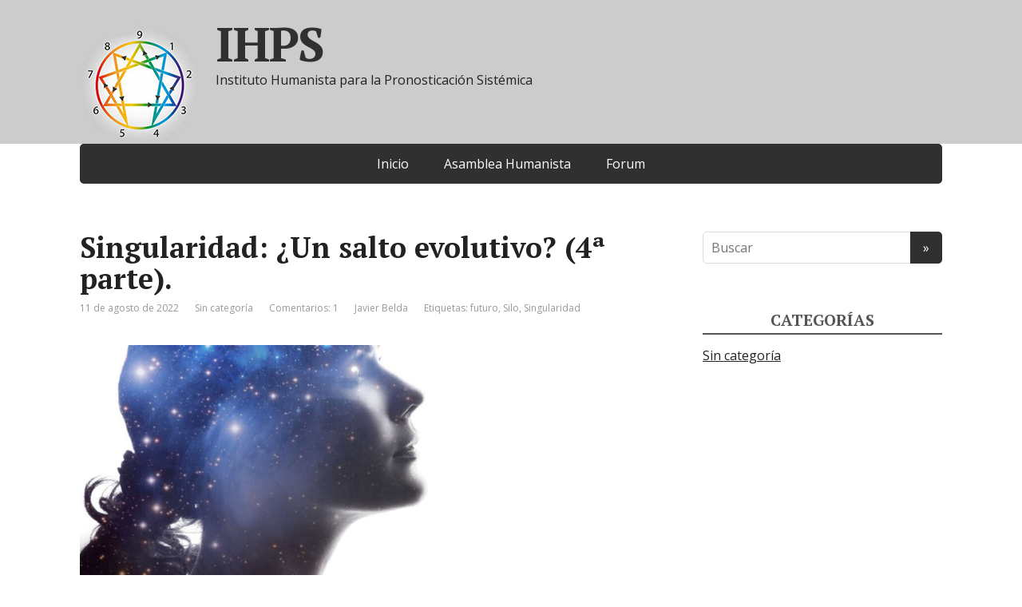

--- FILE ---
content_type: text/html; charset=UTF-8
request_url: https://www.institutohps.org/2022/08/11/singularidad-un-salto-evolutivo-4a-parte/
body_size: 63742
content:
<!DOCTYPE html>
<html lang="es-ES">
<head>
	<!--[if IE]>
	<meta http-equiv="X-UA-Compatible" content="IE=9; IE=8; IE=7; IE=edge" /><![endif]-->
	<meta charset="utf-8" />
	<meta name="viewport" content="width=device-width, initial-scale=1.0">

	<title>Singularidad: ¿Un salto evolutivo? (4ª parte). &#8211; IHPS</title>
<meta name='robots' content='max-image-preview:large' />
<link rel='dns-prefetch' href='//fonts.googleapis.com' />
<link rel="alternate" type="application/rss+xml" title="IHPS &raquo; Feed" href="https://www.institutohps.org/feed/" />
<link rel="alternate" type="application/rss+xml" title="IHPS &raquo; Feed de los comentarios" href="https://www.institutohps.org/comments/feed/" />
<link rel="alternate" type="application/rss+xml" title="IHPS &raquo; Comentario Singularidad: ¿Un salto evolutivo? (4ª parte). del feed" href="https://www.institutohps.org/2022/08/11/singularidad-un-salto-evolutivo-4a-parte/feed/" />
<link rel="alternate" title="oEmbed (JSON)" type="application/json+oembed" href="https://www.institutohps.org/wp-json/oembed/1.0/embed?url=https%3A%2F%2Fwww.institutohps.org%2F2022%2F08%2F11%2Fsingularidad-un-salto-evolutivo-4a-parte%2F&#038;lang=es" />
<link rel="alternate" title="oEmbed (XML)" type="text/xml+oembed" href="https://www.institutohps.org/wp-json/oembed/1.0/embed?url=https%3A%2F%2Fwww.institutohps.org%2F2022%2F08%2F11%2Fsingularidad-un-salto-evolutivo-4a-parte%2F&#038;format=xml&#038;lang=es" />
<style id='wp-img-auto-sizes-contain-inline-css' type='text/css'>
img:is([sizes=auto i],[sizes^="auto," i]){contain-intrinsic-size:3000px 1500px}
/*# sourceURL=wp-img-auto-sizes-contain-inline-css */
</style>
<style id='wp-emoji-styles-inline-css' type='text/css'>

	img.wp-smiley, img.emoji {
		display: inline !important;
		border: none !important;
		box-shadow: none !important;
		height: 1em !important;
		width: 1em !important;
		margin: 0 0.07em !important;
		vertical-align: -0.1em !important;
		background: none !important;
		padding: 0 !important;
	}
/*# sourceURL=wp-emoji-styles-inline-css */
</style>
<style id='wp-block-library-inline-css' type='text/css'>
:root{--wp-block-synced-color:#7a00df;--wp-block-synced-color--rgb:122,0,223;--wp-bound-block-color:var(--wp-block-synced-color);--wp-editor-canvas-background:#ddd;--wp-admin-theme-color:#007cba;--wp-admin-theme-color--rgb:0,124,186;--wp-admin-theme-color-darker-10:#006ba1;--wp-admin-theme-color-darker-10--rgb:0,107,160.5;--wp-admin-theme-color-darker-20:#005a87;--wp-admin-theme-color-darker-20--rgb:0,90,135;--wp-admin-border-width-focus:2px}@media (min-resolution:192dpi){:root{--wp-admin-border-width-focus:1.5px}}.wp-element-button{cursor:pointer}:root .has-very-light-gray-background-color{background-color:#eee}:root .has-very-dark-gray-background-color{background-color:#313131}:root .has-very-light-gray-color{color:#eee}:root .has-very-dark-gray-color{color:#313131}:root .has-vivid-green-cyan-to-vivid-cyan-blue-gradient-background{background:linear-gradient(135deg,#00d084,#0693e3)}:root .has-purple-crush-gradient-background{background:linear-gradient(135deg,#34e2e4,#4721fb 50%,#ab1dfe)}:root .has-hazy-dawn-gradient-background{background:linear-gradient(135deg,#faaca8,#dad0ec)}:root .has-subdued-olive-gradient-background{background:linear-gradient(135deg,#fafae1,#67a671)}:root .has-atomic-cream-gradient-background{background:linear-gradient(135deg,#fdd79a,#004a59)}:root .has-nightshade-gradient-background{background:linear-gradient(135deg,#330968,#31cdcf)}:root .has-midnight-gradient-background{background:linear-gradient(135deg,#020381,#2874fc)}:root{--wp--preset--font-size--normal:16px;--wp--preset--font-size--huge:42px}.has-regular-font-size{font-size:1em}.has-larger-font-size{font-size:2.625em}.has-normal-font-size{font-size:var(--wp--preset--font-size--normal)}.has-huge-font-size{font-size:var(--wp--preset--font-size--huge)}.has-text-align-center{text-align:center}.has-text-align-left{text-align:left}.has-text-align-right{text-align:right}.has-fit-text{white-space:nowrap!important}#end-resizable-editor-section{display:none}.aligncenter{clear:both}.items-justified-left{justify-content:flex-start}.items-justified-center{justify-content:center}.items-justified-right{justify-content:flex-end}.items-justified-space-between{justify-content:space-between}.screen-reader-text{border:0;clip-path:inset(50%);height:1px;margin:-1px;overflow:hidden;padding:0;position:absolute;width:1px;word-wrap:normal!important}.screen-reader-text:focus{background-color:#ddd;clip-path:none;color:#444;display:block;font-size:1em;height:auto;left:5px;line-height:normal;padding:15px 23px 14px;text-decoration:none;top:5px;width:auto;z-index:100000}html :where(.has-border-color){border-style:solid}html :where([style*=border-top-color]){border-top-style:solid}html :where([style*=border-right-color]){border-right-style:solid}html :where([style*=border-bottom-color]){border-bottom-style:solid}html :where([style*=border-left-color]){border-left-style:solid}html :where([style*=border-width]){border-style:solid}html :where([style*=border-top-width]){border-top-style:solid}html :where([style*=border-right-width]){border-right-style:solid}html :where([style*=border-bottom-width]){border-bottom-style:solid}html :where([style*=border-left-width]){border-left-style:solid}html :where(img[class*=wp-image-]){height:auto;max-width:100%}:where(figure){margin:0 0 1em}html :where(.is-position-sticky){--wp-admin--admin-bar--position-offset:var(--wp-admin--admin-bar--height,0px)}@media screen and (max-width:600px){html :where(.is-position-sticky){--wp-admin--admin-bar--position-offset:0px}}

/*# sourceURL=wp-block-library-inline-css */
</style><style id='wp-block-image-inline-css' type='text/css'>
.wp-block-image>a,.wp-block-image>figure>a{display:inline-block}.wp-block-image img{box-sizing:border-box;height:auto;max-width:100%;vertical-align:bottom}@media not (prefers-reduced-motion){.wp-block-image img.hide{visibility:hidden}.wp-block-image img.show{animation:show-content-image .4s}}.wp-block-image[style*=border-radius] img,.wp-block-image[style*=border-radius]>a{border-radius:inherit}.wp-block-image.has-custom-border img{box-sizing:border-box}.wp-block-image.aligncenter{text-align:center}.wp-block-image.alignfull>a,.wp-block-image.alignwide>a{width:100%}.wp-block-image.alignfull img,.wp-block-image.alignwide img{height:auto;width:100%}.wp-block-image .aligncenter,.wp-block-image .alignleft,.wp-block-image .alignright,.wp-block-image.aligncenter,.wp-block-image.alignleft,.wp-block-image.alignright{display:table}.wp-block-image .aligncenter>figcaption,.wp-block-image .alignleft>figcaption,.wp-block-image .alignright>figcaption,.wp-block-image.aligncenter>figcaption,.wp-block-image.alignleft>figcaption,.wp-block-image.alignright>figcaption{caption-side:bottom;display:table-caption}.wp-block-image .alignleft{float:left;margin:.5em 1em .5em 0}.wp-block-image .alignright{float:right;margin:.5em 0 .5em 1em}.wp-block-image .aligncenter{margin-left:auto;margin-right:auto}.wp-block-image :where(figcaption){margin-bottom:1em;margin-top:.5em}.wp-block-image.is-style-circle-mask img{border-radius:9999px}@supports ((-webkit-mask-image:none) or (mask-image:none)) or (-webkit-mask-image:none){.wp-block-image.is-style-circle-mask img{border-radius:0;-webkit-mask-image:url('data:image/svg+xml;utf8,<svg viewBox="0 0 100 100" xmlns="http://www.w3.org/2000/svg"><circle cx="50" cy="50" r="50"/></svg>');mask-image:url('data:image/svg+xml;utf8,<svg viewBox="0 0 100 100" xmlns="http://www.w3.org/2000/svg"><circle cx="50" cy="50" r="50"/></svg>');mask-mode:alpha;-webkit-mask-position:center;mask-position:center;-webkit-mask-repeat:no-repeat;mask-repeat:no-repeat;-webkit-mask-size:contain;mask-size:contain}}:root :where(.wp-block-image.is-style-rounded img,.wp-block-image .is-style-rounded img){border-radius:9999px}.wp-block-image figure{margin:0}.wp-lightbox-container{display:flex;flex-direction:column;position:relative}.wp-lightbox-container img{cursor:zoom-in}.wp-lightbox-container img:hover+button{opacity:1}.wp-lightbox-container button{align-items:center;backdrop-filter:blur(16px) saturate(180%);background-color:#5a5a5a40;border:none;border-radius:4px;cursor:zoom-in;display:flex;height:20px;justify-content:center;opacity:0;padding:0;position:absolute;right:16px;text-align:center;top:16px;width:20px;z-index:100}@media not (prefers-reduced-motion){.wp-lightbox-container button{transition:opacity .2s ease}}.wp-lightbox-container button:focus-visible{outline:3px auto #5a5a5a40;outline:3px auto -webkit-focus-ring-color;outline-offset:3px}.wp-lightbox-container button:hover{cursor:pointer;opacity:1}.wp-lightbox-container button:focus{opacity:1}.wp-lightbox-container button:focus,.wp-lightbox-container button:hover,.wp-lightbox-container button:not(:hover):not(:active):not(.has-background){background-color:#5a5a5a40;border:none}.wp-lightbox-overlay{box-sizing:border-box;cursor:zoom-out;height:100vh;left:0;overflow:hidden;position:fixed;top:0;visibility:hidden;width:100%;z-index:100000}.wp-lightbox-overlay .close-button{align-items:center;cursor:pointer;display:flex;justify-content:center;min-height:40px;min-width:40px;padding:0;position:absolute;right:calc(env(safe-area-inset-right) + 16px);top:calc(env(safe-area-inset-top) + 16px);z-index:5000000}.wp-lightbox-overlay .close-button:focus,.wp-lightbox-overlay .close-button:hover,.wp-lightbox-overlay .close-button:not(:hover):not(:active):not(.has-background){background:none;border:none}.wp-lightbox-overlay .lightbox-image-container{height:var(--wp--lightbox-container-height);left:50%;overflow:hidden;position:absolute;top:50%;transform:translate(-50%,-50%);transform-origin:top left;width:var(--wp--lightbox-container-width);z-index:9999999999}.wp-lightbox-overlay .wp-block-image{align-items:center;box-sizing:border-box;display:flex;height:100%;justify-content:center;margin:0;position:relative;transform-origin:0 0;width:100%;z-index:3000000}.wp-lightbox-overlay .wp-block-image img{height:var(--wp--lightbox-image-height);min-height:var(--wp--lightbox-image-height);min-width:var(--wp--lightbox-image-width);width:var(--wp--lightbox-image-width)}.wp-lightbox-overlay .wp-block-image figcaption{display:none}.wp-lightbox-overlay button{background:none;border:none}.wp-lightbox-overlay .scrim{background-color:#fff;height:100%;opacity:.9;position:absolute;width:100%;z-index:2000000}.wp-lightbox-overlay.active{visibility:visible}@media not (prefers-reduced-motion){.wp-lightbox-overlay.active{animation:turn-on-visibility .25s both}.wp-lightbox-overlay.active img{animation:turn-on-visibility .35s both}.wp-lightbox-overlay.show-closing-animation:not(.active){animation:turn-off-visibility .35s both}.wp-lightbox-overlay.show-closing-animation:not(.active) img{animation:turn-off-visibility .25s both}.wp-lightbox-overlay.zoom.active{animation:none;opacity:1;visibility:visible}.wp-lightbox-overlay.zoom.active .lightbox-image-container{animation:lightbox-zoom-in .4s}.wp-lightbox-overlay.zoom.active .lightbox-image-container img{animation:none}.wp-lightbox-overlay.zoom.active .scrim{animation:turn-on-visibility .4s forwards}.wp-lightbox-overlay.zoom.show-closing-animation:not(.active){animation:none}.wp-lightbox-overlay.zoom.show-closing-animation:not(.active) .lightbox-image-container{animation:lightbox-zoom-out .4s}.wp-lightbox-overlay.zoom.show-closing-animation:not(.active) .lightbox-image-container img{animation:none}.wp-lightbox-overlay.zoom.show-closing-animation:not(.active) .scrim{animation:turn-off-visibility .4s forwards}}@keyframes show-content-image{0%{visibility:hidden}99%{visibility:hidden}to{visibility:visible}}@keyframes turn-on-visibility{0%{opacity:0}to{opacity:1}}@keyframes turn-off-visibility{0%{opacity:1;visibility:visible}99%{opacity:0;visibility:visible}to{opacity:0;visibility:hidden}}@keyframes lightbox-zoom-in{0%{transform:translate(calc((-100vw + var(--wp--lightbox-scrollbar-width))/2 + var(--wp--lightbox-initial-left-position)),calc(-50vh + var(--wp--lightbox-initial-top-position))) scale(var(--wp--lightbox-scale))}to{transform:translate(-50%,-50%) scale(1)}}@keyframes lightbox-zoom-out{0%{transform:translate(-50%,-50%) scale(1);visibility:visible}99%{visibility:visible}to{transform:translate(calc((-100vw + var(--wp--lightbox-scrollbar-width))/2 + var(--wp--lightbox-initial-left-position)),calc(-50vh + var(--wp--lightbox-initial-top-position))) scale(var(--wp--lightbox-scale));visibility:hidden}}
/*# sourceURL=https://www.institutohps.org/wp-includes/blocks/image/style.min.css */
</style>
<style id='wp-block-paragraph-inline-css' type='text/css'>
.is-small-text{font-size:.875em}.is-regular-text{font-size:1em}.is-large-text{font-size:2.25em}.is-larger-text{font-size:3em}.has-drop-cap:not(:focus):first-letter{float:left;font-size:8.4em;font-style:normal;font-weight:100;line-height:.68;margin:.05em .1em 0 0;text-transform:uppercase}body.rtl .has-drop-cap:not(:focus):first-letter{float:none;margin-left:.1em}p.has-drop-cap.has-background{overflow:hidden}:root :where(p.has-background){padding:1.25em 2.375em}:where(p.has-text-color:not(.has-link-color)) a{color:inherit}p.has-text-align-left[style*="writing-mode:vertical-lr"],p.has-text-align-right[style*="writing-mode:vertical-rl"]{rotate:180deg}
/*# sourceURL=https://www.institutohps.org/wp-includes/blocks/paragraph/style.min.css */
</style>
<style id='wp-block-quote-inline-css' type='text/css'>
.wp-block-quote{box-sizing:border-box;overflow-wrap:break-word}.wp-block-quote.is-large:where(:not(.is-style-plain)),.wp-block-quote.is-style-large:where(:not(.is-style-plain)){margin-bottom:1em;padding:0 1em}.wp-block-quote.is-large:where(:not(.is-style-plain)) p,.wp-block-quote.is-style-large:where(:not(.is-style-plain)) p{font-size:1.5em;font-style:italic;line-height:1.6}.wp-block-quote.is-large:where(:not(.is-style-plain)) cite,.wp-block-quote.is-large:where(:not(.is-style-plain)) footer,.wp-block-quote.is-style-large:where(:not(.is-style-plain)) cite,.wp-block-quote.is-style-large:where(:not(.is-style-plain)) footer{font-size:1.125em;text-align:right}.wp-block-quote>cite{display:block}
/*# sourceURL=https://www.institutohps.org/wp-includes/blocks/quote/style.min.css */
</style>
<style id='wp-block-separator-inline-css' type='text/css'>
@charset "UTF-8";.wp-block-separator{border:none;border-top:2px solid}:root :where(.wp-block-separator.is-style-dots){height:auto;line-height:1;text-align:center}:root :where(.wp-block-separator.is-style-dots):before{color:currentColor;content:"···";font-family:serif;font-size:1.5em;letter-spacing:2em;padding-left:2em}.wp-block-separator.is-style-dots{background:none!important;border:none!important}
/*# sourceURL=https://www.institutohps.org/wp-includes/blocks/separator/style.min.css */
</style>
<style id='global-styles-inline-css' type='text/css'>
:root{--wp--preset--aspect-ratio--square: 1;--wp--preset--aspect-ratio--4-3: 4/3;--wp--preset--aspect-ratio--3-4: 3/4;--wp--preset--aspect-ratio--3-2: 3/2;--wp--preset--aspect-ratio--2-3: 2/3;--wp--preset--aspect-ratio--16-9: 16/9;--wp--preset--aspect-ratio--9-16: 9/16;--wp--preset--color--black: #000000;--wp--preset--color--cyan-bluish-gray: #abb8c3;--wp--preset--color--white: #ffffff;--wp--preset--color--pale-pink: #f78da7;--wp--preset--color--vivid-red: #cf2e2e;--wp--preset--color--luminous-vivid-orange: #ff6900;--wp--preset--color--luminous-vivid-amber: #fcb900;--wp--preset--color--light-green-cyan: #7bdcb5;--wp--preset--color--vivid-green-cyan: #00d084;--wp--preset--color--pale-cyan-blue: #8ed1fc;--wp--preset--color--vivid-cyan-blue: #0693e3;--wp--preset--color--vivid-purple: #9b51e0;--wp--preset--gradient--vivid-cyan-blue-to-vivid-purple: linear-gradient(135deg,rgb(6,147,227) 0%,rgb(155,81,224) 100%);--wp--preset--gradient--light-green-cyan-to-vivid-green-cyan: linear-gradient(135deg,rgb(122,220,180) 0%,rgb(0,208,130) 100%);--wp--preset--gradient--luminous-vivid-amber-to-luminous-vivid-orange: linear-gradient(135deg,rgb(252,185,0) 0%,rgb(255,105,0) 100%);--wp--preset--gradient--luminous-vivid-orange-to-vivid-red: linear-gradient(135deg,rgb(255,105,0) 0%,rgb(207,46,46) 100%);--wp--preset--gradient--very-light-gray-to-cyan-bluish-gray: linear-gradient(135deg,rgb(238,238,238) 0%,rgb(169,184,195) 100%);--wp--preset--gradient--cool-to-warm-spectrum: linear-gradient(135deg,rgb(74,234,220) 0%,rgb(151,120,209) 20%,rgb(207,42,186) 40%,rgb(238,44,130) 60%,rgb(251,105,98) 80%,rgb(254,248,76) 100%);--wp--preset--gradient--blush-light-purple: linear-gradient(135deg,rgb(255,206,236) 0%,rgb(152,150,240) 100%);--wp--preset--gradient--blush-bordeaux: linear-gradient(135deg,rgb(254,205,165) 0%,rgb(254,45,45) 50%,rgb(107,0,62) 100%);--wp--preset--gradient--luminous-dusk: linear-gradient(135deg,rgb(255,203,112) 0%,rgb(199,81,192) 50%,rgb(65,88,208) 100%);--wp--preset--gradient--pale-ocean: linear-gradient(135deg,rgb(255,245,203) 0%,rgb(182,227,212) 50%,rgb(51,167,181) 100%);--wp--preset--gradient--electric-grass: linear-gradient(135deg,rgb(202,248,128) 0%,rgb(113,206,126) 100%);--wp--preset--gradient--midnight: linear-gradient(135deg,rgb(2,3,129) 0%,rgb(40,116,252) 100%);--wp--preset--font-size--small: 13px;--wp--preset--font-size--medium: 20px;--wp--preset--font-size--large: 36px;--wp--preset--font-size--x-large: 42px;--wp--preset--spacing--20: 0.44rem;--wp--preset--spacing--30: 0.67rem;--wp--preset--spacing--40: 1rem;--wp--preset--spacing--50: 1.5rem;--wp--preset--spacing--60: 2.25rem;--wp--preset--spacing--70: 3.38rem;--wp--preset--spacing--80: 5.06rem;--wp--preset--shadow--natural: 6px 6px 9px rgba(0, 0, 0, 0.2);--wp--preset--shadow--deep: 12px 12px 50px rgba(0, 0, 0, 0.4);--wp--preset--shadow--sharp: 6px 6px 0px rgba(0, 0, 0, 0.2);--wp--preset--shadow--outlined: 6px 6px 0px -3px rgb(255, 255, 255), 6px 6px rgb(0, 0, 0);--wp--preset--shadow--crisp: 6px 6px 0px rgb(0, 0, 0);}:where(.is-layout-flex){gap: 0.5em;}:where(.is-layout-grid){gap: 0.5em;}body .is-layout-flex{display: flex;}.is-layout-flex{flex-wrap: wrap;align-items: center;}.is-layout-flex > :is(*, div){margin: 0;}body .is-layout-grid{display: grid;}.is-layout-grid > :is(*, div){margin: 0;}:where(.wp-block-columns.is-layout-flex){gap: 2em;}:where(.wp-block-columns.is-layout-grid){gap: 2em;}:where(.wp-block-post-template.is-layout-flex){gap: 1.25em;}:where(.wp-block-post-template.is-layout-grid){gap: 1.25em;}.has-black-color{color: var(--wp--preset--color--black) !important;}.has-cyan-bluish-gray-color{color: var(--wp--preset--color--cyan-bluish-gray) !important;}.has-white-color{color: var(--wp--preset--color--white) !important;}.has-pale-pink-color{color: var(--wp--preset--color--pale-pink) !important;}.has-vivid-red-color{color: var(--wp--preset--color--vivid-red) !important;}.has-luminous-vivid-orange-color{color: var(--wp--preset--color--luminous-vivid-orange) !important;}.has-luminous-vivid-amber-color{color: var(--wp--preset--color--luminous-vivid-amber) !important;}.has-light-green-cyan-color{color: var(--wp--preset--color--light-green-cyan) !important;}.has-vivid-green-cyan-color{color: var(--wp--preset--color--vivid-green-cyan) !important;}.has-pale-cyan-blue-color{color: var(--wp--preset--color--pale-cyan-blue) !important;}.has-vivid-cyan-blue-color{color: var(--wp--preset--color--vivid-cyan-blue) !important;}.has-vivid-purple-color{color: var(--wp--preset--color--vivid-purple) !important;}.has-black-background-color{background-color: var(--wp--preset--color--black) !important;}.has-cyan-bluish-gray-background-color{background-color: var(--wp--preset--color--cyan-bluish-gray) !important;}.has-white-background-color{background-color: var(--wp--preset--color--white) !important;}.has-pale-pink-background-color{background-color: var(--wp--preset--color--pale-pink) !important;}.has-vivid-red-background-color{background-color: var(--wp--preset--color--vivid-red) !important;}.has-luminous-vivid-orange-background-color{background-color: var(--wp--preset--color--luminous-vivid-orange) !important;}.has-luminous-vivid-amber-background-color{background-color: var(--wp--preset--color--luminous-vivid-amber) !important;}.has-light-green-cyan-background-color{background-color: var(--wp--preset--color--light-green-cyan) !important;}.has-vivid-green-cyan-background-color{background-color: var(--wp--preset--color--vivid-green-cyan) !important;}.has-pale-cyan-blue-background-color{background-color: var(--wp--preset--color--pale-cyan-blue) !important;}.has-vivid-cyan-blue-background-color{background-color: var(--wp--preset--color--vivid-cyan-blue) !important;}.has-vivid-purple-background-color{background-color: var(--wp--preset--color--vivid-purple) !important;}.has-black-border-color{border-color: var(--wp--preset--color--black) !important;}.has-cyan-bluish-gray-border-color{border-color: var(--wp--preset--color--cyan-bluish-gray) !important;}.has-white-border-color{border-color: var(--wp--preset--color--white) !important;}.has-pale-pink-border-color{border-color: var(--wp--preset--color--pale-pink) !important;}.has-vivid-red-border-color{border-color: var(--wp--preset--color--vivid-red) !important;}.has-luminous-vivid-orange-border-color{border-color: var(--wp--preset--color--luminous-vivid-orange) !important;}.has-luminous-vivid-amber-border-color{border-color: var(--wp--preset--color--luminous-vivid-amber) !important;}.has-light-green-cyan-border-color{border-color: var(--wp--preset--color--light-green-cyan) !important;}.has-vivid-green-cyan-border-color{border-color: var(--wp--preset--color--vivid-green-cyan) !important;}.has-pale-cyan-blue-border-color{border-color: var(--wp--preset--color--pale-cyan-blue) !important;}.has-vivid-cyan-blue-border-color{border-color: var(--wp--preset--color--vivid-cyan-blue) !important;}.has-vivid-purple-border-color{border-color: var(--wp--preset--color--vivid-purple) !important;}.has-vivid-cyan-blue-to-vivid-purple-gradient-background{background: var(--wp--preset--gradient--vivid-cyan-blue-to-vivid-purple) !important;}.has-light-green-cyan-to-vivid-green-cyan-gradient-background{background: var(--wp--preset--gradient--light-green-cyan-to-vivid-green-cyan) !important;}.has-luminous-vivid-amber-to-luminous-vivid-orange-gradient-background{background: var(--wp--preset--gradient--luminous-vivid-amber-to-luminous-vivid-orange) !important;}.has-luminous-vivid-orange-to-vivid-red-gradient-background{background: var(--wp--preset--gradient--luminous-vivid-orange-to-vivid-red) !important;}.has-very-light-gray-to-cyan-bluish-gray-gradient-background{background: var(--wp--preset--gradient--very-light-gray-to-cyan-bluish-gray) !important;}.has-cool-to-warm-spectrum-gradient-background{background: var(--wp--preset--gradient--cool-to-warm-spectrum) !important;}.has-blush-light-purple-gradient-background{background: var(--wp--preset--gradient--blush-light-purple) !important;}.has-blush-bordeaux-gradient-background{background: var(--wp--preset--gradient--blush-bordeaux) !important;}.has-luminous-dusk-gradient-background{background: var(--wp--preset--gradient--luminous-dusk) !important;}.has-pale-ocean-gradient-background{background: var(--wp--preset--gradient--pale-ocean) !important;}.has-electric-grass-gradient-background{background: var(--wp--preset--gradient--electric-grass) !important;}.has-midnight-gradient-background{background: var(--wp--preset--gradient--midnight) !important;}.has-small-font-size{font-size: var(--wp--preset--font-size--small) !important;}.has-medium-font-size{font-size: var(--wp--preset--font-size--medium) !important;}.has-large-font-size{font-size: var(--wp--preset--font-size--large) !important;}.has-x-large-font-size{font-size: var(--wp--preset--font-size--x-large) !important;}
/*# sourceURL=global-styles-inline-css */
</style>

<style id='classic-theme-styles-inline-css' type='text/css'>
/*! This file is auto-generated */
.wp-block-button__link{color:#fff;background-color:#32373c;border-radius:9999px;box-shadow:none;text-decoration:none;padding:calc(.667em + 2px) calc(1.333em + 2px);font-size:1.125em}.wp-block-file__button{background:#32373c;color:#fff;text-decoration:none}
/*# sourceURL=/wp-includes/css/classic-themes.min.css */
</style>
<link rel='stylesheet' id='af-fontawesome-css' href='https://www.institutohps.org/wp-content/plugins/asgaros-forum/libs/fontawesome/css/all.min.css?ver=3.3.0' type='text/css' media='all' />
<link rel='stylesheet' id='af-fontawesome-compat-v4-css' href='https://www.institutohps.org/wp-content/plugins/asgaros-forum/libs/fontawesome/css/v4-shims.min.css?ver=3.3.0' type='text/css' media='all' />
<link rel='stylesheet' id='af-widgets-css' href='https://www.institutohps.org/wp-content/plugins/asgaros-forum/skin/widgets.css?ver=3.3.0' type='text/css' media='all' />
<link rel='stylesheet' id='basic-fonts-css' href='//fonts.googleapis.com/css?family=PT+Serif%3A400%2C700%7COpen+Sans%3A400%2C400italic%2C700%2C700italic&#038;subset=latin%2Ccyrillic&#038;ver=1' type='text/css' media='all' />
<link rel='stylesheet' id='basic-style-css' href='https://www.institutohps.org/wp-content/themes/basic/style.css?ver=1' type='text/css' media='all' />
<script type="text/javascript" src="https://www.institutohps.org/wp-includes/js/jquery/jquery.min.js?ver=3.7.1" id="jquery-core-js"></script>
<script type="text/javascript" src="https://www.institutohps.org/wp-includes/js/jquery/jquery-migrate.min.js?ver=3.4.1" id="jquery-migrate-js"></script>
<link rel="https://api.w.org/" href="https://www.institutohps.org/wp-json/" /><link rel="alternate" title="JSON" type="application/json" href="https://www.institutohps.org/wp-json/wp/v2/posts/437" /><link rel="EditURI" type="application/rsd+xml" title="RSD" href="https://www.institutohps.org/xmlrpc.php?rsd" />
<meta name="generator" content="WordPress 6.9" />
<link rel="canonical" href="https://www.institutohps.org/2022/08/11/singularidad-un-salto-evolutivo-4a-parte/" />
<link rel='shortlink' href='https://www.institutohps.org/?p=437' />
<!-- BEGIN Customizer CSS -->
<style type='text/css' id='basic-customizer-css'>#logo{color:#000000}a:hover,#logo,.bx-controls a:hover .fa{color:#303030}a:hover{color:#303030}blockquote,q,input:focus,textarea:focus,select:focus{border-color:#303030}input[type=submit],input[type=button],button,.submit,.button,.woocommerce #respond input#submit.alt,.woocommerce a.button.alt,.woocommerce button.button.alt, .woocommerce input.button.alt,.woocommerce #respond input#submit.alt:hover,.woocommerce a.button.alt:hover,.woocommerce button.button.alt:hover,.woocommerce input.button.alt:hover,#mobile-menu,.top-menu,.top-menu .sub-menu,.top-menu .children,.more-link,.nav-links a:hover,.nav-links .current,#footer{background-color:#303030}@media screen and (max-width:1023px){.topnav{background-color:#303030}}</style>
<!-- END Customizer CSS -->
<link rel="icon" href="https://www.institutohps.org/wp-content/uploads/2022/03/eneagrama-150x150.jpg" sizes="32x32" />
<link rel="icon" href="https://www.institutohps.org/wp-content/uploads/2022/03/eneagrama-300x300.jpg" sizes="192x192" />
<link rel="apple-touch-icon" href="https://www.institutohps.org/wp-content/uploads/2022/03/eneagrama-300x300.jpg" />
<meta name="msapplication-TileImage" content="https://www.institutohps.org/wp-content/uploads/2022/03/eneagrama-300x300.jpg" />
		<style type="text/css" id="wp-custom-css">
			.header-top-wrap {
	background-color: #cccccc;
}
h1#logo {
	line-height: 125%;
}		</style>
		
</head>
<body class="wp-singular post-template-default single single-post postid-437 single-format-standard wp-custom-logo wp-theme-basic layout-">
<div class="wrapper clearfix">

	
		<!-- BEGIN header -->
	<header id="header" class="clearfix">

        <div class="header-top-wrap">
        
                        <div class="sitetitle maxwidth grid left">

                <div class="logo">

                                            <a id="logo" href="https://www.institutohps.org/" class="blog-name">
                    <img width="150" height="150" src="https://www.institutohps.org/wp-content/uploads/2022/04/eneagrama-1-1.png" class="custom-logo custom-logo-left" alt="IHPS" decoding="async" />IHPS                        </a>
                    
                    
                                            <p class="sitedescription">Instituto Humanista para la Pronosticación Sistémica</p>
                    
                </div>
                            </div>

                </div>

		        <div class="topnav">

			<div id="mobile-menu" class="mm-active">Menú</div>

			<nav>
									<ul class="top-menu maxwidth clearfix">
													<li class="page_item">
								<a href="https://www.institutohps.org/">Inicio</a>
							</li>
						<li class="page_item page-item-1667"><a href="https://www.institutohps.org/asamblea-humanista/">Asamblea Humanista</a></li>
<li class="page_item page-item-146"><a href="https://www.institutohps.org/forum/">Forum</a></li>
					</ul>
							</nav>

		</div>
		
	</header>
	<!-- END header -->

	

	<div id="main" class="maxwidth clearfix">
				<!-- BEGIN content -->
	
	<main id="content" class="content">

	
<article class="post-437 post type-post status-publish format-standard has-post-thumbnail category-sin-categoria tag-futuro tag-silo tag-singularidad" itemscope itemtype="http://schema.org/Article">		<h1 itemprop="headline">Singularidad: ¿Un salto evolutivo? (4ª parte).</h1>
		<aside class="meta"><span class="date">11 de agosto de 2022</span><span class="category"><a href="https://www.institutohps.org/category/sin-categoria/" rel="category tag">Sin categoría</a></span><span class="comments"><a href="https://www.institutohps.org/2022/08/11/singularidad-un-salto-evolutivo-4a-parte/#comments">Comentarios: 1</a></span><span class="author">Javier Belda</span><span class="tags">Etiquetas: <a href="https://www.institutohps.org/tag/futuro/" rel="tag">futuro</a>, <a href="https://www.institutohps.org/tag/silo/" rel="tag">Silo</a>, <a href="https://www.institutohps.org/tag/singularidad/" rel="tag">Singularidad</a></span></aside>	<div class="entry-box clearfix" itemprop='articleBody'>

		<div class="html-before-content"></div><div class="entry">


<figure class="wp-block-image size-large"><img fetchpriority="high" decoding="async" width="1024" height="576" src="https://www.institutohps.org/wp-content/uploads/2022/08/Mujer-universo-1170x658-1-1024x576.jpeg" alt="" class="wp-image-468" srcset="https://www.institutohps.org/wp-content/uploads/2022/08/Mujer-universo-1170x658-1-1024x576.jpeg 1024w, https://www.institutohps.org/wp-content/uploads/2022/08/Mujer-universo-1170x658-1-300x169.jpeg 300w, https://www.institutohps.org/wp-content/uploads/2022/08/Mujer-universo-1170x658-1-768x432.jpeg 768w, https://www.institutohps.org/wp-content/uploads/2022/08/Mujer-universo-1170x658-1.jpeg 1170w" sizes="(max-width: 1024px) 100vw, 1024px" /></figure>



<p><em>Javier E Belda – IHPS</em></p>



<p class="has-medium-font-size"><strong>El Psiquismo</strong></p>



<p><strong>El paso del Cromañón al Homo Sapiens marca el cambio de la forma mental&nbsp;</strong>y una nueva manera de estructurar el mundo y los fenómenos de conciencia. Cambia la estructura básica del psiquismo.</p>



<blockquote class="wp-block-quote is-layout-flow wp-block-quote-is-layout-flow">
<p>En todo momento evolutivo hay transformación, tanto del medio como del ser vivo. He aquí una paradoja interesante: la estructura para conservar su unidad, debe transformar al medio y transformarse también a sí misma.</p>



<p>Sería erróneo pensar que las estructuras vivas cambian y transforman sólo al medio ambiente, ya que este medio se complica crecientemente y no es posible adaptarse manteniendo la individualidad tal como ha sido creada en su comienzo. Este es el caso del hombre, cuyo medio, con el paso del tiempo, deja de ser sólo natural para ser además social y técnico. Las complejas relaciones entre los grupos sociales y la experiencia social e histórica acumulada, ponen un ambiente y una situación en la que va a ser necesaria la transformación interna del hombre. Tras este rodeo en el que la vida aparece organizándose con funciones, tropismos y memoria para compensar un medio variable, y así adaptarse crecientemente, vemos que es necesaria también una coordinación (por mínima que fuere) entre estos factores, y para la orientación oportuna hacia las condiciones favorables de desarrollo. Al aparecer esta mínima coordinación, surge el psiquismo como función de la vida en adaptación creciente, en evolución.</p>



<p>La función del psiquismo consiste en coordinar todas las operaciones de compensación de la inestabilidad del ser vivo con su medio. Sin coordinación, los organismos responderían parcialmente sin completar las distintas partes compositivas, sin mantener las relaciones necesarias y, por último, sin conservar la estructura en el proceso dinámico de adaptación.&nbsp;<a href="https://www.institutohps.org/2022/08/05/singularidad-representacion-3a-parte/#_edn2">[1]</a></p>
</blockquote>



<figure class="wp-block-image size-large"><img decoding="async" width="1024" height="513" src="https://www.institutohps.org/wp-content/uploads/2022/08/v-1-1024x513.jpg" alt="" class="wp-image-446" srcset="https://www.institutohps.org/wp-content/uploads/2022/08/v-1-1024x513.jpg 1024w, https://www.institutohps.org/wp-content/uploads/2022/08/v-1-300x150.jpg 300w, https://www.institutohps.org/wp-content/uploads/2022/08/v-1-768x385.jpg 768w, https://www.institutohps.org/wp-content/uploads/2022/08/v-1-1536x770.jpg 1536w, https://www.institutohps.org/wp-content/uploads/2022/08/v-1.jpg 1920w" sizes="(max-width: 1024px) 100vw, 1024px" /></figure>



<p>En un momento en el que aumentó la complejidad del medio para el individuo, surgió el&nbsp;<strong>psiquismo</strong>&nbsp;<strong>en compensación del desequilibrio</strong>. Ahora la humanidad como conjunto está en peligro (experimentamos una necesidad profunda) y por tanto algo nuevo debería surgir.</p>



<p><strong>La Singularidad podría representar una oportunidad para producir un salto de nivel de conciencia en este momento.</strong></p>



<p>En los comienzos de la pandemia del Covid muchos pensaron: “esto es una oportunidad para que el mundo cambie”. Lamentablemente no cambió, sino para peor. El sistema macroeconómico creció de manera vertiginosa haciendo más ricos a los ya muy ricos. El gran negocio lo protagonizó la industria farmacológica y bioquímica. Con la pobreza aún más aguda y generalizada, se perdió libertad. El sistema se sumió en una distopía de inoculaciones masivas y control mental.</p>



<p>Después se activó a toda máquina la industria armamentista, configurando como enemigos a Rusia y China. El resultado económico fue muy exitoso, pero a nivel geopolítico las cosas tomaron un rumbo distinto al que pretendía el occidente hegemónico. Una correntada alternativa recorre el mundo con los BRICS como protagonistas. Hoy es difícil ver la profundidad del cambio que esto supone, pero podría tratarse de un cambio de paradigma de varios siglos, o tal vez milenios, es decir lo que entendemos como Singularidad.</p>



<p>Ante los avances de la inteligencia artificial y el desarrollo tecnológico acelerado diversas voces se están planteando que la ética es la cuestión fundamental. El mundo del futuro dependerá de cómo se esté programando hoy, con qué criterio ético, plantea el científico José Ignacio Latorre. Muchas voces se están levantando en diversos campos.</p>



<p>Más allá de ensoñoreadas nostalgias una civilización altamente desarrollada deberá ser humanista. En su lugar, el sistema globalista está promoviendo la Agenda 2030. Esta agenda dice promover cosas «aparentemente» positivas, pero con procedimientos negativos y engañosos, los cuales producen exactamente el efecto contrario de lo que se dice. Pero esta herida de muerte, ya no es una agenda global, muchos países (precisamente los BRICS) han dejado de creer en las supuestas buenas intenciones de la mala gente y lo están diciendo cada vez más clara y abiertamente.</p>



<figure class="wp-block-image is-resized"><img decoding="async" src="https://www.institutohps.org/wp-content/uploads/2022/08/kwame-1024x717.jpg" alt="" class="wp-image-355" style="width:532px;height:372px" width="532" height="372" srcset="https://www.institutohps.org/wp-content/uploads/2022/08/kwame-1024x717.jpg 1024w, https://www.institutohps.org/wp-content/uploads/2022/08/kwame-300x210.jpg 300w, https://www.institutohps.org/wp-content/uploads/2022/08/kwame-768x538.jpg 768w, https://www.institutohps.org/wp-content/uploads/2022/08/kwame-1536x1076.jpg 1536w, https://www.institutohps.org/wp-content/uploads/2022/08/kwame-2048x1435.jpg 2048w" sizes="(max-width: 532px) 100vw, 532px" /></figure>



<p>Llegamos en nuestro tiempo a una extraña situación en la que debemos desarrollar a fondo la investigación en todas las áreas y aún falta por resolver lo más básico de la etapa anterior.</p>



<p>El límite de la Singularidad está referido al mundo cortoplacista del rédito inmediato que tiende a su extinción, mientras que algo nuevo emerge. Entonces, de cada uno depende ponerse en la frecuencia correcta. De ello se desprende el surgimiento de una nueva espiritualidad. Se trata de un acto lanzado con muchos interrogantes, cuyo fin no es apresar una idea, sino&nbsp;<strong>un acto de conciencia abierto que resuene internamente con el Universo.</strong></p>



<figure class="wp-block-image size-full"><img loading="lazy" decoding="async" width="474" height="355" src="https://www.institutohps.org/wp-content/uploads/2022/08/OIP-1-1.jpg" alt="" class="wp-image-447" srcset="https://www.institutohps.org/wp-content/uploads/2022/08/OIP-1-1.jpg 474w, https://www.institutohps.org/wp-content/uploads/2022/08/OIP-1-1-300x225.jpg 300w" sizes="auto, (max-width: 474px) 100vw, 474px" /></figure>



<p class="has-small-font-size">Supernova termonuclear 1-A</p>



<p class="has-medium-font-size"><strong>Sistemas binarios</strong></p>



<p>En el <a href="https://www.institutohps.org/2022/08/05/singularidad-representacion-3a-parte/">artículo 3 </a>hicimos referencia a la regla de la variedad redundante de Akop, la diversidad interna excedente de Alexander y de la ley de superación de lo viejo por lo nuevo de Silo.</p>



<p><strong>Lo que tienen en común estas visiones es que aparece algo nuevo en el punto de la Singularidad</strong>, momento en el sistema se encuentra colapsado al extremo. </p>



<p>Ahora nos plantemos, no ya la emergencia de algo postergado en el viejo sistema, sino el surgimiento de algo nuevo proveniente de otro sistema que, en interacción con el primero, produce una nueva síntesis y salto evolutivo.</p>



<p>Un ejemplo de este proceso (de<strong>&nbsp;sistema binario</strong>) lo podemos observar en las supernovas.</p>



<p>En el universo original, tras el Big Bang se pudieron crear únicamente átomos de hidrógeno, helio y unas trazas de litio. Para seguir su evolución se formaron las<strong> estrellas primordiales</strong>. La estrella, igual que el átomo, tiene un núcleo y una envoltura. </p>



<p>En ella todo es cuestión de equilibrar dos fuerzas: por un lado la gravedad, que es lo que hace que se compacte el material (va a tender a apretarlo todo) y por otro lado, la energía nuclear de fusión que lo que produce el efecto contrario, una presión hacia afuera de la estrella. Esta fricción entre estas dos fuerzas colosales genera un aumento de la temperatura que produce los diversos elementos químicos de la tabla periódica.&nbsp;</p>



<p>Para fusionar el carbono se necesitan 15 millones de grados Kelvin. No cualquier estrella puede alcanzarlos, ha de ser una estrella realmente grande, de lo contrario un núcleo inerte de carbono hará colapsar a la estrella.&nbsp;</p>



<p>Pero igualmente cuando el proceso de combustión ha generado el hierro la estrella llega al límite porque el hierro es un elemento muy estable y entonces cuando la estrella intenta fusionar el hierro en vez de aumentar su energía se produce una pérdida. Cuando la estrella tiene un núcleo de hierro que no puede fusionar le quedan 6 segundos de vida. Se produce en ese instante una supernova de colapso gravitatorio.</p>



<p>El desequilibrio hace que los elementos de la tabla periódica sean lanzados al espacio exterior.</p>



<p>A partir de ahí se necesitan otros procesos para completar la tabla periódica de los elementos del universo.<strong> Para ello se necesita un sistema binario de dos estrellas.</strong></p>



<p>A veces hay otra estrella cercana, una enana blanca, que absorbe todo ese material que esta expulsando una estrella tras su colapso gravitatorio. </p>



<p>En estas condiciones se puede producir una supernova termonuclear 1-A. La estrella crece mucho y da material aceleradamente a la enana blanca y esta explota debido a la reacción termonuclear en cadena. Así se genera el oro, por ejemplo, todo el que existe en el universo, bajo condiciones muy especiales y extremas Y lo que es más importante,<strong>&nbsp;allí se están gestando los componentes básicos de la vida</strong>. [2]&nbsp;</p>



<p></p>



<figure class="wp-block-image size-full"><img loading="lazy" decoding="async" width="640" height="480" src="https://www.institutohps.org/wp-content/uploads/2022/08/zz.jpg" alt="" class="wp-image-448" srcset="https://www.institutohps.org/wp-content/uploads/2022/08/zz.jpg 640w, https://www.institutohps.org/wp-content/uploads/2022/08/zz-300x225.jpg 300w" sizes="auto, (max-width: 640px) 100vw, 640px" /></figure>



<p class="has-small-font-size">Ermita de Punta de Vacas, Aconcagua.</p>



<p></p>



<p class="has-medium-font-size"><strong>Proyección del humanismo universalista.</strong></p>



<p>En el actual siglo XXI la humanidad está enfrentada a la necesidad de resolver su proceso conjunto.</p>



<p>Si bien la inteligencia y la inventiva de la especie ha ido en aumento, todavía no se ha configurado un espíritu común en los seres humanos del planeta. Está instalado un gran campo de resistencia.</p>



<p>Todavía hay una fuerte tendencia a la pugna por los recursos. Las miras son muy cortas y aparentemente existe un gran temor por todo. Hay un temor a los otros humanos desde tiempos de los homínidos, que implica la defensa y el ataque. Además, hay un temor a la propia existencia que se expresa en la negación del plano trascendental. Aquello que se aleja de lo inmediato –del sustento en la costumbre– resulta inquietante.</p>



<p>El temor a la incertidumbre se manifiesta en forma de rechazo a ascender en los niveles de conciencia.<strong> </strong>Se buscan salidas rápidas<strong>. </strong>En casos extremos se desciende profundamente hacia la deriva de producir desastres y crímenes con fundamentos irracionales, religiosos y paranoicos.</p>



<blockquote class="wp-block-quote is-layout-flow wp-block-quote-is-layout-flow">
<p>En ese espacio puedes espantarte por el paisaje desierto e inmenso y por el aterrador silencio de esa noche transfigurada por enormes estrellas inmóviles. Allí, exactamente sobre tu cabeza, verás clavada en el firmamento la insinuante forma de la Luna Negra&#8230; una extraña luna eclipsada que se opone exactamente al Sol. Allí debes esperar la alborada, paciente y con fe, pues nada malo puede ocurrir si te mantienes calmo.</p>



<p>Podría suceder en tal situación que quisieras arreglar una salida inmediata de allí. Si tal ocurre, podrías a tientas encaminarte a cualquier lugar con tal de no esperar el día prudentemente. Debes recordar que todo movimiento allí (en la oscuridad), es falso y genéricamente es llamado “improvisación”. Si, olvidándote de lo que ahora menciono, comenzaras a improvisar movimientos ten la certeza que serías arrastrado por un torbellino entre senderos y moradas hasta el fondo más oscuro de la disolución. [3]&nbsp;</p>
</blockquote>



<p>Más allá del campo de resistencia, también se observa en simultáneo una tendencia evolutiva en muchos campos.</p>



<p>El pensamiento siloista, que surgió en la segunda mitad del siglo XX, aportó un enfoque neo-humanista a la cuestión de la evolución. Este pensamiento tuvo repercusiones en el ámbito político, social, espiritual, etc. Y en el momento presente tendería a manifestarse en el terreno del conocimiento en un sistema donde los pilares del saber se resquebrajan.&nbsp;</p>



<p>Durante la edad moderna la humanidad creyó que se había emancipado del ser humano primitivo, configuró todo un sistema de creencias encubiertas en el pensamiento racional.</p>



<blockquote class="wp-block-quote is-layout-flow wp-block-quote-is-layout-flow">
<p>En consonancia con estas limitaciones, la ciencia basada en el pensamiento analítico/racional ha sido muy pobre a la hora de entender nuestros complejos sistemas sociales y económicos y permitirnos gestionarlos eficazmente. La psicología científica sólo ha aportado conocimientos simples y triviales sobre el funcionamiento real de cómo funciona nuestra mente. Y el desajuste entre el pensamiento científico lineal y los complejos ecosistemas que constituyen nuestro entorno natural está amenazando nuestra existencia: la ecología científica se ha mostrado incapaz de comprender y predecir las complejas repercusiones de nuestras acciones en el mundo natural. [4] </p>
</blockquote>



<p></p>



<figure class="wp-block-image"><img decoding="async" src="https://lh3.googleusercontent.com/e4c8UAd1sH1O-3sMi-qvnDBpQyxTZmfrWSNqsChTZJn5khmyrLmn_0kRQuIs5HAbf569kC3UxouvkmZGXHSM2UrsZrGptqoV-tDsn201K8sECqdKRuQSzNOs133PvlSZBSLzgH2bJ_uvGq5DxQCHJw" alt=""/></figure>



<p class="has-small-font-size"><em>El Tíbet&nbsp;</em></p>



<p>Aspiramos a una inspiración profunda, a una comprensión lúcida. Inspiraciones que aparecieron en meditadores <em>obsesivos</em>, a veces repentinas, a veces soñadas… Cuando ocurren estas comprensiones es como si su sentido viniera del futuro en un momento en el que el pensador está suspendido, en situación de equilibrio y, de pronto, surge el fenómeno de una comprensión súbita; la mística a lo largo de la historia ha dejado esta huella.</p>



<p>Otra gran fuerza que puede ser movilizada es la <strong><em>fe</em></strong> en el futuro. El tema de la fe es esencial en el pensamiento científico. Esto quedó claro durante el siglo XX, cuando la ciencia comenzó a resultar muy poco intuitiva. Sin fe en las teorías más increíbles, no hubiera sido posible desarrollar las grandes máquinas de investigación y experimentación que hoy se despliegan a lo largo del planeta y fuera de este.</p>



<p>¿Hay una intención evolutiva en el Universo? ¿Es el ser humano susceptible de ser iluminado? Esto necesita ser planteado y experimentado.</p>



<p>Un primer paso sería lograr un estilo de vida más o menos correcto, solidario, compasivo, altruista, armónico y feliz como un gran logro de la humanidad, y otra, afrontar con valentía la necesidad de ser iluminados por el propósito creativo del Universo. Posiblemente lo uno no se podrá sin lo otro, así que sería más bien un proceso simultáneo. (Ver <strong>anexo 1</strong>).</p>



<p>En el artículo citado anteriormente, John E Stewart sostiene que las capacidades asociadas a la iluminación son de importancia crítica para adaptarse y evolucionar en el futuro.&nbsp;</p>



<blockquote class="wp-block-quote is-layout-flow wp-block-quote-is-layout-flow">
<p>Dos de estas capacidades son: la<strong> autoevolución</strong> (i) la capacidad de un organismo u organización de liberarse de los dictados biológicos y culturales de su pasado evolutivo, de modo que pueda elegir evolucionar en cualquier dirección necesaria para beneficiar su futuro evolutivo; y (ii) la <strong>sabiduría meta-sistémica</strong>: la capacidad de un organismo u organización para desarrollar modelos mentales de las interacciones entre él mismo y su complejo entorno y de utilizar estos modelos para identificar acciones que sirvan para su futuro evolutivo.&nbsp;</p>



<p>El desarrollo de estas dos capacidades es esencial para que los procesos vivos que surjan en cualquier planeta participen con éxito en la evolución futura de la vida en el universo. La humanidad se acerca rápidamente a circunstancias que exigen el desarrollo de estas capacidades individual y colectivamente.</p>



[…]



<p>La sociedad global desarrollará la capacidad de moverse, de ampliar su escala hasta la del sistema solar y luego a la galaxia y más allá, para remodelar su entorno físico, para tener un impacto físico en los acontecimientos externos a ella, de formar intenciones, de establecer proyectos y objetivos a largo plazo para la organización, de comunicar y de hacer que la gente se sienta bien. [5]
</blockquote>



<hr class="wp-block-separator has-alpha-channel-opacity"/>



[1]&nbsp;Silo.&nbsp;<em>Apuntes de psicología.&nbsp;</em>Ulrica Ediciones, Rosario, 2006.</p>



[2]&nbsp;El sistema binario SVS 13, formado por dos embriones estelares con una masa conjunta similar a la del Sol, se encuentra a unos 980 años luz de distancia en la nube molecular de Perseo. Las dos estrellas del sistema se hallan muy próximas una de la otra, con una distancia de sólo unas noventa veces la que existe entre la Tierra y el Sol.</p>



<p>Este disco muestra una estructura espiral que está alimentando de materia a los discos individuales, y en todos ellos podrían formarse en el futuro sendos sistemas planetarios. Se trata de una clara evidencia de la presencia de discos alrededor de ambas estrellas y de la existencia de un disco común en un sistema doble.</p>



<p>El trabajo ha permitido estudiar la composición del gas, polvo y materia ionizada en el sistema y, además, se han identificado alrededor de ambas protoestrellas casi treinta moléculas diferentes, entre ellas trece moléculas orgánicas complejas precursoras de la vida. «Esto significa que, cuando se empiecen a formar planetas alrededor de estos dos soles, los componentes básicos de la vida estarán allí». Díaz-Rodríguez</p>



[3] Silo.&nbsp;<em>Obras Completas vol.1. Humanizar la Tierra. La mirada interna. </em>Ediciones Humanistas. Madrid. 1998.</p>



[4] John E Stewart.<em> Iluminación y la evolución del mundo material</em>. Spanda Journal, Vol. VII, 2017, 1, pp 107-111.</p>



[5] Ibid.</p>


</div><div class="html-after-content"></div><div class='social_share clearfix'><p class='socshare-title'></p>
			<a rel="nofollow" class="psb fb" target="_blank" href="http://www.facebook.com/sharer.php?u=https://www.institutohps.org/2022/08/11/singularidad-un-salto-evolutivo-4a-parte/&amp;t=Singularidad%3A+%C2%BFUn+salto+evolutivo%3F+%284%C2%AA+parte%29.&amp;src=sp" title="Compartir en Facebook"></a>
			<a rel="nofollow" class="psb vk" target="_blank" href="http://vkontakte.ru/share.php?url=https://www.institutohps.org/2022/08/11/singularidad-un-salto-evolutivo-4a-parte/" title="Compartir en VK"></a>
			<a rel="nofollow" class="psb ok" target="_blank" href="https://connect.ok.ru/offer?url=https://www.institutohps.org/2022/08/11/singularidad-un-salto-evolutivo-4a-parte/&amp;title=Singularidad%3A+%C2%BFUn+salto+evolutivo%3F+%284%C2%AA+parte%29." title="Compartir en OK"></a>
			<a rel="nofollow" class="psb gp" target="_blank" href="https://plus.google.com/share?url=https://www.institutohps.org/2022/08/11/singularidad-un-salto-evolutivo-4a-parte/"  title="Compartir en Google+"></a>
			<a rel="nofollow" class="psb tw" target="_blank" href="http://twitter.com/share?url=https://www.institutohps.org/2022/08/11/singularidad-un-salto-evolutivo-4a-parte/&amp;text=Singularidad%3A+%C2%BFUn+salto+evolutivo%3F+%284%C2%AA+parte%29." title="Compartir en Twitter"></a>
			</div>
	</div> 		<aside class="meta">Etiquetas: <a href="https://www.institutohps.org/tag/futuro/" rel="tag">futuro</a>, <a href="https://www.institutohps.org/tag/silo/" rel="tag">Silo</a>, <a href="https://www.institutohps.org/tag/singularidad/" rel="tag">Singularidad</a></aside>
	<!-- Schema.org Article markup -->
		<div class="markup">

			<meta itemscope itemprop="mainEntityOfPage" content="https://www.institutohps.org/2022/08/11/singularidad-un-salto-evolutivo-4a-parte/" />

			<div itemprop="image" itemscope itemtype="https://schema.org/ImageObject">
				<link itemprop="url" href="https://www.institutohps.org/wp-content/uploads/2022/08/Mujer-universo-1170x658-1.jpeg">
				<link itemprop="contentUrl" href="https://www.institutohps.org/wp-content/uploads/2022/08/Mujer-universo-1170x658-1.jpeg">
				<meta itemprop="width" content="1170">
				<meta itemprop="height" content="658">
			</div>

			<meta itemprop="datePublished" content="2022-08-11T21:20:11+00:00">
			<meta itemprop="dateModified" content="2023-10-05T19:25:20+00:00" />
			<meta itemprop="author" content="Javier Belda">

			<div itemprop="publisher" itemscope itemtype="https://schema.org/Organization">
				<meta itemprop="name" content="IHPS">
				<meta itemprop="address" content="Russia">
				<meta itemprop="telephone" content="+7 (000) 000-000-00">
				<div itemprop="logo" itemscope itemtype="https://schema.org/ImageObject">
					<link itemprop="url" href="https://www.institutohps.org/wp-content/themes/basic/img/logo.jpg">
					<link itemprop="contentUrl" href="https://www.institutohps.org/wp-content/themes/basic/img/logo.jpg">
				</div>
			</div>

		</div>
		<!-- END markup -->
		
	</article>


<div id="comments" class="comments-area">

	<h3 class="comments-title">Comentarios <span class="cnt"><i class="fa fa-comments-o"></i>1</span></h3>

		
				<ul class="comment-list">
					<li id="comment-318" class="comment byuser comment-author-ihps even thread-even depth-1">
		<div id="div-comment-318" class="comment-body">

			<footer class="comment-meta">
				<div class="comment-author">
					<img alt='' src='https://secure.gravatar.com/avatar/bef19b3d7ddd92b266cdbe44870e9342c1228935d0a83d0bbe8a6273ce28e918?s=60&#038;d=mm&#038;r=g' srcset='https://secure.gravatar.com/avatar/bef19b3d7ddd92b266cdbe44870e9342c1228935d0a83d0bbe8a6273ce28e918?s=120&#038;d=mm&#038;r=g 2x' class='avatar avatar-60 photo' height='60' width='60' loading='lazy' decoding='async'/>					<b class="fn">Instituto hps</b>
				</div>

				<div class="comment-metadata">
					<a href="https://www.institutohps.org/2022/08/11/singularidad-un-salto-evolutivo-4a-parte/#comment-318">
						<time datetime="2022-08-23T16:41:22+00:00">
							23 de agosto de 2022 a las 16:41						</time>
					</a>
									</div>

							</footer>

			<div class="comment-content">
				<p><a href="https://www.pressenza.com/es/2022/08/singularidad-un-salto-evolutivo-4a-parte/" rel="nofollow ugc">https://www.pressenza.com/es/2022/08/singularidad-un-salto-evolutivo-4a-parte/</a></p>
			</div>

			<div class="reply">
				<a rel="nofollow" class="comment-reply-link" href="https://www.institutohps.org/2022/08/11/singularidad-un-salto-evolutivo-4a-parte/?replytocom=318#respond" data-commentid="318" data-postid="437" data-belowelement="div-comment-318" data-respondelement="respond" data-replyto="Responder a Instituto hps" aria-label="Responder a Instituto hps">Responder</a>			</div>

		</div>

		</li><!-- #comment-## -->
		</ul><!-- .comment-list -->
		
		
	<div id="respond" class="comment-respond">
		<h3 id="reply-title" class="comment-reply-title">Deja una respuesta <small><a rel="nofollow" id="cancel-comment-reply-link" href="/2022/08/11/singularidad-un-salto-evolutivo-4a-parte/#respond" style="display:none;">Cancelar la respuesta</a></small></h3><form action="https://www.institutohps.org/wp-comments-post.php" method="post" id="commentform" class="comment-form"><p class="comment-notes"><span id="email-notes">Tu dirección de correo electrónico no será publicada.</span> <span class="required-field-message">Los campos obligatorios están marcados con <span class="required">*</span></span></p><div class="rcomment"><textarea id="comment" name="comment" cols="45" rows="8" placeholder="Mensaje" aria-required="true"></textarea></div><div class="rinput rauthor"><input type="text" placeholder="Tu nombre" name="author" id="author" class="required" value="" /></div>
<div class="rinput remail"><input type="text" placeholder="Tu correo electrónico" name="email" id="email" class="required" value="" /></div>
<div class="rinput rurl"><input type="text" placeholder="Tu web" name="url" id="url" class="last-child" value=""  /></div>
<p class="comment-form-cookies-consent"><input id="wp-comment-cookies-consent" name="wp-comment-cookies-consent" type="checkbox" value="yes"  /><label for="wp-comment-cookies-consent">Guardar mi nombre, correo electrónico y sitio web en este navegador para la próxima vez que haga un comentario.</label></p>
<p class="form-submit"><input name="submit" type="submit" id="submit" class="submit" value="Publicar el comentario" /> <input type='hidden' name='comment_post_ID' value='437' id='comment_post_ID' />
<input type='hidden' name='comment_parent' id='comment_parent' value='0' />
</p><p style="display: none;"><input type="hidden" id="akismet_comment_nonce" name="akismet_comment_nonce" value="c95b0c265e" /></p><p style="display: none !important;" class="akismet-fields-container" data-prefix="ak_"><label>&#916;<textarea name="ak_hp_textarea" cols="45" rows="8" maxlength="100"></textarea></label><input type="hidden" id="ak_js_1" name="ak_js" value="207"/><script>document.getElementById( "ak_js_1" ).setAttribute( "value", ( new Date() ).getTime() );</script></p></form>	</div><!-- #respond -->
	<p class="akismet_comment_form_privacy_notice">Este sitio usa Akismet para reducir el spam. <a href="https://akismet.com/privacy/" target="_blank" rel="nofollow noopener"> Aprende cómo se procesan los datos de tus comentarios.</a></p>
</div><!-- #comments -->		


	</main> <!-- #content -->
	
<!-- BEGIN #sidebar -->
<aside id="sidebar" class="">
	<ul id="widgetlist">

    
		<li class="widget widget_search">
			<form method="get" class="searchform" action="https://www.institutohps.org/">
    <input type="text" value="" placeholder="Buscar" name="s" class="s" />
    <input type="submit" class="submit search_submit" value="&raquo;" />
</form>
		</li>

		<li class="categories"><p class="wtitle">Categorías</p><ul>	<li class="cat-item cat-item-1"><a href="https://www.institutohps.org/category/sin-categoria/">Sin categoría</a>
</li>
</ul></li>
	
	</ul>
</aside>
<!-- END #sidebar -->

</div>
<!-- #main -->


<footer id="footer" class="">

	
	
	    	<div class="copyrights maxwidth grid">
		<div class="copytext col6">
			<p id="copy">
				<!--noindex--><a href="https://www.institutohps.org/" rel="nofollow">IHPS</a><!--/noindex--> &copy; 2026				<br/>
				<span class="copyright-text">licencia Creative Commons CC-BY-SA</span>
							</p>
		</div>

		<div class="themeby col6 tr">
			<p id="designedby">
				Tema por				<!--noindex--><a href="https://wp-puzzle.com/" target="_blank" rel="external nofollow">WP Puzzle</a><!--/noindex-->
			</p>
						<div class="footer-counter">Para obtener permiso para volver a publicar o utilizar de otro modo contenido no original o sin licencia, consulte la fuente respectiva del contenido.</div>
		</div>
	</div>
    	
</footer>


</div> 
<!-- .wrapper -->

<a id="toTop">&#10148;</a>

<script type="speculationrules">
{"prefetch":[{"source":"document","where":{"and":[{"href_matches":"/*"},{"not":{"href_matches":["/wp-*.php","/wp-admin/*","/wp-content/uploads/*","/wp-content/*","/wp-content/plugins/*","/wp-content/themes/basic/*","/*\\?(.+)"]}},{"not":{"selector_matches":"a[rel~=\"nofollow\"]"}},{"not":{"selector_matches":".no-prefetch, .no-prefetch a"}}]},"eagerness":"conservative"}]}
</script>
<script type="text/javascript" src="https://www.institutohps.org/wp-content/themes/basic/js/functions.js?ver=1" id="basic-scripts-js"></script>
<script type="text/javascript" src="https://www.institutohps.org/wp-includes/js/comment-reply.min.js?ver=6.9" id="comment-reply-js" async="async" data-wp-strategy="async" fetchpriority="low"></script>
<script defer type="text/javascript" src="https://www.institutohps.org/wp-content/plugins/akismet/_inc/akismet-frontend.js?ver=1763024543" id="akismet-frontend-js"></script>
<script id="wp-emoji-settings" type="application/json">
{"baseUrl":"https://s.w.org/images/core/emoji/17.0.2/72x72/","ext":".png","svgUrl":"https://s.w.org/images/core/emoji/17.0.2/svg/","svgExt":".svg","source":{"concatemoji":"https://www.institutohps.org/wp-includes/js/wp-emoji-release.min.js?ver=6.9"}}
</script>
<script type="module">
/* <![CDATA[ */
/*! This file is auto-generated */
const a=JSON.parse(document.getElementById("wp-emoji-settings").textContent),o=(window._wpemojiSettings=a,"wpEmojiSettingsSupports"),s=["flag","emoji"];function i(e){try{var t={supportTests:e,timestamp:(new Date).valueOf()};sessionStorage.setItem(o,JSON.stringify(t))}catch(e){}}function c(e,t,n){e.clearRect(0,0,e.canvas.width,e.canvas.height),e.fillText(t,0,0);t=new Uint32Array(e.getImageData(0,0,e.canvas.width,e.canvas.height).data);e.clearRect(0,0,e.canvas.width,e.canvas.height),e.fillText(n,0,0);const a=new Uint32Array(e.getImageData(0,0,e.canvas.width,e.canvas.height).data);return t.every((e,t)=>e===a[t])}function p(e,t){e.clearRect(0,0,e.canvas.width,e.canvas.height),e.fillText(t,0,0);var n=e.getImageData(16,16,1,1);for(let e=0;e<n.data.length;e++)if(0!==n.data[e])return!1;return!0}function u(e,t,n,a){switch(t){case"flag":return n(e,"\ud83c\udff3\ufe0f\u200d\u26a7\ufe0f","\ud83c\udff3\ufe0f\u200b\u26a7\ufe0f")?!1:!n(e,"\ud83c\udde8\ud83c\uddf6","\ud83c\udde8\u200b\ud83c\uddf6")&&!n(e,"\ud83c\udff4\udb40\udc67\udb40\udc62\udb40\udc65\udb40\udc6e\udb40\udc67\udb40\udc7f","\ud83c\udff4\u200b\udb40\udc67\u200b\udb40\udc62\u200b\udb40\udc65\u200b\udb40\udc6e\u200b\udb40\udc67\u200b\udb40\udc7f");case"emoji":return!a(e,"\ud83e\u1fac8")}return!1}function f(e,t,n,a){let r;const o=(r="undefined"!=typeof WorkerGlobalScope&&self instanceof WorkerGlobalScope?new OffscreenCanvas(300,150):document.createElement("canvas")).getContext("2d",{willReadFrequently:!0}),s=(o.textBaseline="top",o.font="600 32px Arial",{});return e.forEach(e=>{s[e]=t(o,e,n,a)}),s}function r(e){var t=document.createElement("script");t.src=e,t.defer=!0,document.head.appendChild(t)}a.supports={everything:!0,everythingExceptFlag:!0},new Promise(t=>{let n=function(){try{var e=JSON.parse(sessionStorage.getItem(o));if("object"==typeof e&&"number"==typeof e.timestamp&&(new Date).valueOf()<e.timestamp+604800&&"object"==typeof e.supportTests)return e.supportTests}catch(e){}return null}();if(!n){if("undefined"!=typeof Worker&&"undefined"!=typeof OffscreenCanvas&&"undefined"!=typeof URL&&URL.createObjectURL&&"undefined"!=typeof Blob)try{var e="postMessage("+f.toString()+"("+[JSON.stringify(s),u.toString(),c.toString(),p.toString()].join(",")+"));",a=new Blob([e],{type:"text/javascript"});const r=new Worker(URL.createObjectURL(a),{name:"wpTestEmojiSupports"});return void(r.onmessage=e=>{i(n=e.data),r.terminate(),t(n)})}catch(e){}i(n=f(s,u,c,p))}t(n)}).then(e=>{for(const n in e)a.supports[n]=e[n],a.supports.everything=a.supports.everything&&a.supports[n],"flag"!==n&&(a.supports.everythingExceptFlag=a.supports.everythingExceptFlag&&a.supports[n]);var t;a.supports.everythingExceptFlag=a.supports.everythingExceptFlag&&!a.supports.flag,a.supports.everything||((t=a.source||{}).concatemoji?r(t.concatemoji):t.wpemoji&&t.twemoji&&(r(t.twemoji),r(t.wpemoji)))});
//# sourceURL=https://www.institutohps.org/wp-includes/js/wp-emoji-loader.min.js
/* ]]> */
</script>

</body>
</html>